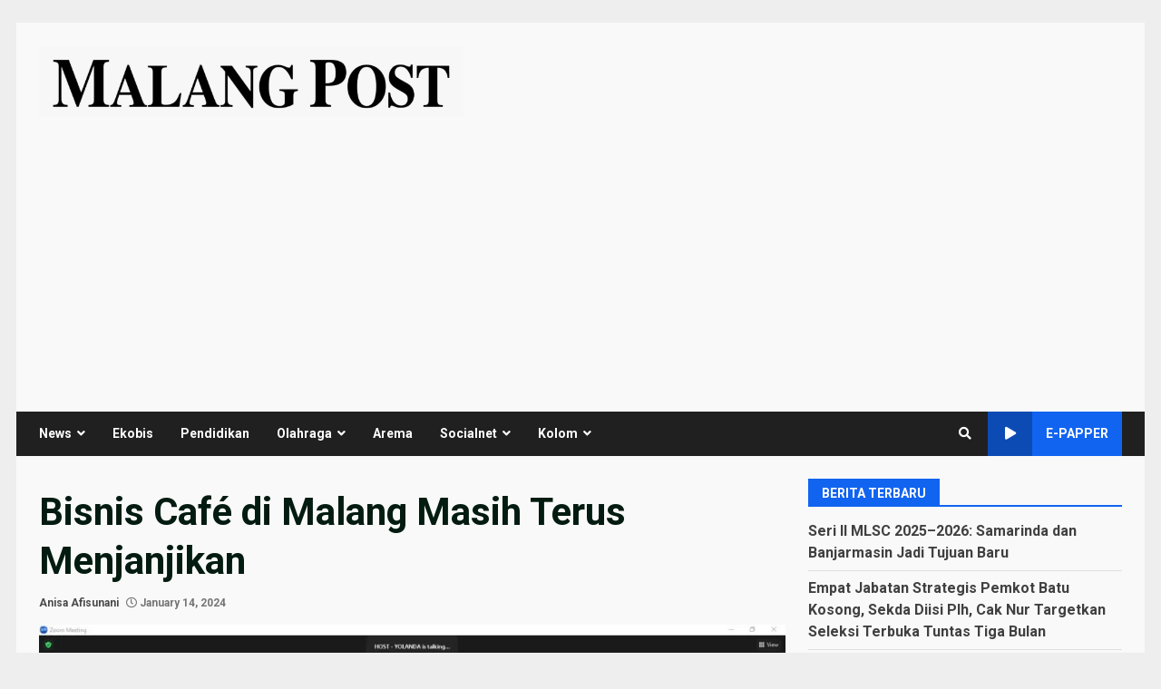

--- FILE ---
content_type: text/html; charset=utf-8
request_url: https://www.google.com/recaptcha/api2/aframe
body_size: 182
content:
<!DOCTYPE HTML><html><head><meta http-equiv="content-type" content="text/html; charset=UTF-8"></head><body><script nonce="yB8Vr3B4yocc-9Gxdvt1pw">/** Anti-fraud and anti-abuse applications only. See google.com/recaptcha */ try{var clients={'sodar':'https://pagead2.googlesyndication.com/pagead/sodar?'};window.addEventListener("message",function(a){try{if(a.source===window.parent){var b=JSON.parse(a.data);var c=clients[b['id']];if(c){var d=document.createElement('img');d.src=c+b['params']+'&rc='+(localStorage.getItem("rc::a")?sessionStorage.getItem("rc::b"):"");window.document.body.appendChild(d);sessionStorage.setItem("rc::e",parseInt(sessionStorage.getItem("rc::e")||0)+1);localStorage.setItem("rc::h",'1768977025461');}}}catch(b){}});window.parent.postMessage("_grecaptcha_ready", "*");}catch(b){}</script></body></html>